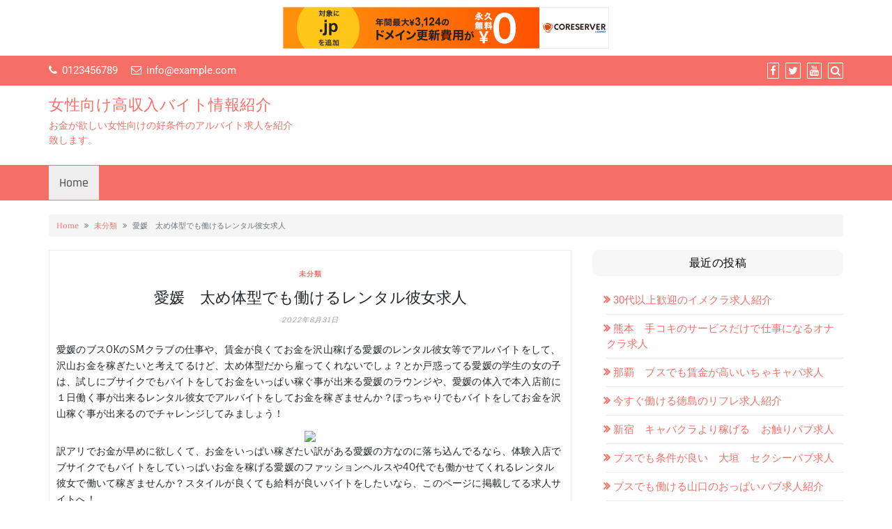

--- FILE ---
content_type: text/html; charset=UTF-8
request_url: http://mavehjr.s100.xrea.com/?p=1953
body_size: 11224
content:
<!DOCTYPE html>
<html lang="ja">
<head>
			<meta charset="UTF-8" />
		<meta http-equiv="X-UA-Compatible" content="IE=edge" />
		<meta name="viewport" content="width=device-width, initial-scale=1" />
		<link rel="profile" href="http://gmpg.org/xfn/11" />

				
			<title>愛媛　太め体型でも働けるレンタル彼女求人 &#8211; 女性向け高収入バイト情報紹介</title>
<meta name='robots' content='max-image-preview:large' />
<link href='https://fonts.gstatic.com' crossorigin rel='preconnect' />
<link rel="alternate" type="application/rss+xml" title="女性向け高収入バイト情報紹介 &raquo; フィード" href="http://mavehjr.s100.xrea.com/?feed=rss2" />
<link rel="alternate" type="application/rss+xml" title="女性向け高収入バイト情報紹介 &raquo; コメントフィード" href="http://mavehjr.s100.xrea.com/?feed=comments-rss2" />
<script type="text/javascript">
window._wpemojiSettings = {"baseUrl":"https:\/\/s.w.org\/images\/core\/emoji\/14.0.0\/72x72\/","ext":".png","svgUrl":"https:\/\/s.w.org\/images\/core\/emoji\/14.0.0\/svg\/","svgExt":".svg","source":{"concatemoji":"http:\/\/mavehjr.s100.xrea.com\/wp-includes\/js\/wp-emoji-release.min.js?ver=6.2.8"}};
/*! This file is auto-generated */
!function(e,a,t){var n,r,o,i=a.createElement("canvas"),p=i.getContext&&i.getContext("2d");function s(e,t){p.clearRect(0,0,i.width,i.height),p.fillText(e,0,0);e=i.toDataURL();return p.clearRect(0,0,i.width,i.height),p.fillText(t,0,0),e===i.toDataURL()}function c(e){var t=a.createElement("script");t.src=e,t.defer=t.type="text/javascript",a.getElementsByTagName("head")[0].appendChild(t)}for(o=Array("flag","emoji"),t.supports={everything:!0,everythingExceptFlag:!0},r=0;r<o.length;r++)t.supports[o[r]]=function(e){if(p&&p.fillText)switch(p.textBaseline="top",p.font="600 32px Arial",e){case"flag":return s("\ud83c\udff3\ufe0f\u200d\u26a7\ufe0f","\ud83c\udff3\ufe0f\u200b\u26a7\ufe0f")?!1:!s("\ud83c\uddfa\ud83c\uddf3","\ud83c\uddfa\u200b\ud83c\uddf3")&&!s("\ud83c\udff4\udb40\udc67\udb40\udc62\udb40\udc65\udb40\udc6e\udb40\udc67\udb40\udc7f","\ud83c\udff4\u200b\udb40\udc67\u200b\udb40\udc62\u200b\udb40\udc65\u200b\udb40\udc6e\u200b\udb40\udc67\u200b\udb40\udc7f");case"emoji":return!s("\ud83e\udef1\ud83c\udffb\u200d\ud83e\udef2\ud83c\udfff","\ud83e\udef1\ud83c\udffb\u200b\ud83e\udef2\ud83c\udfff")}return!1}(o[r]),t.supports.everything=t.supports.everything&&t.supports[o[r]],"flag"!==o[r]&&(t.supports.everythingExceptFlag=t.supports.everythingExceptFlag&&t.supports[o[r]]);t.supports.everythingExceptFlag=t.supports.everythingExceptFlag&&!t.supports.flag,t.DOMReady=!1,t.readyCallback=function(){t.DOMReady=!0},t.supports.everything||(n=function(){t.readyCallback()},a.addEventListener?(a.addEventListener("DOMContentLoaded",n,!1),e.addEventListener("load",n,!1)):(e.attachEvent("onload",n),a.attachEvent("onreadystatechange",function(){"complete"===a.readyState&&t.readyCallback()})),(e=t.source||{}).concatemoji?c(e.concatemoji):e.wpemoji&&e.twemoji&&(c(e.twemoji),c(e.wpemoji)))}(window,document,window._wpemojiSettings);
</script>
<style type="text/css">
img.wp-smiley,
img.emoji {
	display: inline !important;
	border: none !important;
	box-shadow: none !important;
	height: 1em !important;
	width: 1em !important;
	margin: 0 0.07em !important;
	vertical-align: -0.1em !important;
	background: none !important;
	padding: 0 !important;
}
</style>
	<link rel='stylesheet' id='wp-block-library-css' href='http://mavehjr.s100.xrea.com/wp-includes/css/dist/block-library/style.min.css?ver=6.2.8' type='text/css' media='all' />
<link rel='stylesheet' id='classic-theme-styles-css' href='http://mavehjr.s100.xrea.com/wp-includes/css/classic-themes.min.css?ver=6.2.8' type='text/css' media='all' />
<style id='global-styles-inline-css' type='text/css'>
body{--wp--preset--color--black: #000000;--wp--preset--color--cyan-bluish-gray: #abb8c3;--wp--preset--color--white: #ffffff;--wp--preset--color--pale-pink: #f78da7;--wp--preset--color--vivid-red: #cf2e2e;--wp--preset--color--luminous-vivid-orange: #ff6900;--wp--preset--color--luminous-vivid-amber: #fcb900;--wp--preset--color--light-green-cyan: #7bdcb5;--wp--preset--color--vivid-green-cyan: #00d084;--wp--preset--color--pale-cyan-blue: #8ed1fc;--wp--preset--color--vivid-cyan-blue: #0693e3;--wp--preset--color--vivid-purple: #9b51e0;--wp--preset--gradient--vivid-cyan-blue-to-vivid-purple: linear-gradient(135deg,rgba(6,147,227,1) 0%,rgb(155,81,224) 100%);--wp--preset--gradient--light-green-cyan-to-vivid-green-cyan: linear-gradient(135deg,rgb(122,220,180) 0%,rgb(0,208,130) 100%);--wp--preset--gradient--luminous-vivid-amber-to-luminous-vivid-orange: linear-gradient(135deg,rgba(252,185,0,1) 0%,rgba(255,105,0,1) 100%);--wp--preset--gradient--luminous-vivid-orange-to-vivid-red: linear-gradient(135deg,rgba(255,105,0,1) 0%,rgb(207,46,46) 100%);--wp--preset--gradient--very-light-gray-to-cyan-bluish-gray: linear-gradient(135deg,rgb(238,238,238) 0%,rgb(169,184,195) 100%);--wp--preset--gradient--cool-to-warm-spectrum: linear-gradient(135deg,rgb(74,234,220) 0%,rgb(151,120,209) 20%,rgb(207,42,186) 40%,rgb(238,44,130) 60%,rgb(251,105,98) 80%,rgb(254,248,76) 100%);--wp--preset--gradient--blush-light-purple: linear-gradient(135deg,rgb(255,206,236) 0%,rgb(152,150,240) 100%);--wp--preset--gradient--blush-bordeaux: linear-gradient(135deg,rgb(254,205,165) 0%,rgb(254,45,45) 50%,rgb(107,0,62) 100%);--wp--preset--gradient--luminous-dusk: linear-gradient(135deg,rgb(255,203,112) 0%,rgb(199,81,192) 50%,rgb(65,88,208) 100%);--wp--preset--gradient--pale-ocean: linear-gradient(135deg,rgb(255,245,203) 0%,rgb(182,227,212) 50%,rgb(51,167,181) 100%);--wp--preset--gradient--electric-grass: linear-gradient(135deg,rgb(202,248,128) 0%,rgb(113,206,126) 100%);--wp--preset--gradient--midnight: linear-gradient(135deg,rgb(2,3,129) 0%,rgb(40,116,252) 100%);--wp--preset--duotone--dark-grayscale: url('#wp-duotone-dark-grayscale');--wp--preset--duotone--grayscale: url('#wp-duotone-grayscale');--wp--preset--duotone--purple-yellow: url('#wp-duotone-purple-yellow');--wp--preset--duotone--blue-red: url('#wp-duotone-blue-red');--wp--preset--duotone--midnight: url('#wp-duotone-midnight');--wp--preset--duotone--magenta-yellow: url('#wp-duotone-magenta-yellow');--wp--preset--duotone--purple-green: url('#wp-duotone-purple-green');--wp--preset--duotone--blue-orange: url('#wp-duotone-blue-orange');--wp--preset--font-size--small: 13px;--wp--preset--font-size--medium: 20px;--wp--preset--font-size--large: 36px;--wp--preset--font-size--x-large: 42px;--wp--preset--spacing--20: 0.44rem;--wp--preset--spacing--30: 0.67rem;--wp--preset--spacing--40: 1rem;--wp--preset--spacing--50: 1.5rem;--wp--preset--spacing--60: 2.25rem;--wp--preset--spacing--70: 3.38rem;--wp--preset--spacing--80: 5.06rem;--wp--preset--shadow--natural: 6px 6px 9px rgba(0, 0, 0, 0.2);--wp--preset--shadow--deep: 12px 12px 50px rgba(0, 0, 0, 0.4);--wp--preset--shadow--sharp: 6px 6px 0px rgba(0, 0, 0, 0.2);--wp--preset--shadow--outlined: 6px 6px 0px -3px rgba(255, 255, 255, 1), 6px 6px rgba(0, 0, 0, 1);--wp--preset--shadow--crisp: 6px 6px 0px rgba(0, 0, 0, 1);}:where(.is-layout-flex){gap: 0.5em;}body .is-layout-flow > .alignleft{float: left;margin-inline-start: 0;margin-inline-end: 2em;}body .is-layout-flow > .alignright{float: right;margin-inline-start: 2em;margin-inline-end: 0;}body .is-layout-flow > .aligncenter{margin-left: auto !important;margin-right: auto !important;}body .is-layout-constrained > .alignleft{float: left;margin-inline-start: 0;margin-inline-end: 2em;}body .is-layout-constrained > .alignright{float: right;margin-inline-start: 2em;margin-inline-end: 0;}body .is-layout-constrained > .aligncenter{margin-left: auto !important;margin-right: auto !important;}body .is-layout-constrained > :where(:not(.alignleft):not(.alignright):not(.alignfull)){max-width: var(--wp--style--global--content-size);margin-left: auto !important;margin-right: auto !important;}body .is-layout-constrained > .alignwide{max-width: var(--wp--style--global--wide-size);}body .is-layout-flex{display: flex;}body .is-layout-flex{flex-wrap: wrap;align-items: center;}body .is-layout-flex > *{margin: 0;}:where(.wp-block-columns.is-layout-flex){gap: 2em;}.has-black-color{color: var(--wp--preset--color--black) !important;}.has-cyan-bluish-gray-color{color: var(--wp--preset--color--cyan-bluish-gray) !important;}.has-white-color{color: var(--wp--preset--color--white) !important;}.has-pale-pink-color{color: var(--wp--preset--color--pale-pink) !important;}.has-vivid-red-color{color: var(--wp--preset--color--vivid-red) !important;}.has-luminous-vivid-orange-color{color: var(--wp--preset--color--luminous-vivid-orange) !important;}.has-luminous-vivid-amber-color{color: var(--wp--preset--color--luminous-vivid-amber) !important;}.has-light-green-cyan-color{color: var(--wp--preset--color--light-green-cyan) !important;}.has-vivid-green-cyan-color{color: var(--wp--preset--color--vivid-green-cyan) !important;}.has-pale-cyan-blue-color{color: var(--wp--preset--color--pale-cyan-blue) !important;}.has-vivid-cyan-blue-color{color: var(--wp--preset--color--vivid-cyan-blue) !important;}.has-vivid-purple-color{color: var(--wp--preset--color--vivid-purple) !important;}.has-black-background-color{background-color: var(--wp--preset--color--black) !important;}.has-cyan-bluish-gray-background-color{background-color: var(--wp--preset--color--cyan-bluish-gray) !important;}.has-white-background-color{background-color: var(--wp--preset--color--white) !important;}.has-pale-pink-background-color{background-color: var(--wp--preset--color--pale-pink) !important;}.has-vivid-red-background-color{background-color: var(--wp--preset--color--vivid-red) !important;}.has-luminous-vivid-orange-background-color{background-color: var(--wp--preset--color--luminous-vivid-orange) !important;}.has-luminous-vivid-amber-background-color{background-color: var(--wp--preset--color--luminous-vivid-amber) !important;}.has-light-green-cyan-background-color{background-color: var(--wp--preset--color--light-green-cyan) !important;}.has-vivid-green-cyan-background-color{background-color: var(--wp--preset--color--vivid-green-cyan) !important;}.has-pale-cyan-blue-background-color{background-color: var(--wp--preset--color--pale-cyan-blue) !important;}.has-vivid-cyan-blue-background-color{background-color: var(--wp--preset--color--vivid-cyan-blue) !important;}.has-vivid-purple-background-color{background-color: var(--wp--preset--color--vivid-purple) !important;}.has-black-border-color{border-color: var(--wp--preset--color--black) !important;}.has-cyan-bluish-gray-border-color{border-color: var(--wp--preset--color--cyan-bluish-gray) !important;}.has-white-border-color{border-color: var(--wp--preset--color--white) !important;}.has-pale-pink-border-color{border-color: var(--wp--preset--color--pale-pink) !important;}.has-vivid-red-border-color{border-color: var(--wp--preset--color--vivid-red) !important;}.has-luminous-vivid-orange-border-color{border-color: var(--wp--preset--color--luminous-vivid-orange) !important;}.has-luminous-vivid-amber-border-color{border-color: var(--wp--preset--color--luminous-vivid-amber) !important;}.has-light-green-cyan-border-color{border-color: var(--wp--preset--color--light-green-cyan) !important;}.has-vivid-green-cyan-border-color{border-color: var(--wp--preset--color--vivid-green-cyan) !important;}.has-pale-cyan-blue-border-color{border-color: var(--wp--preset--color--pale-cyan-blue) !important;}.has-vivid-cyan-blue-border-color{border-color: var(--wp--preset--color--vivid-cyan-blue) !important;}.has-vivid-purple-border-color{border-color: var(--wp--preset--color--vivid-purple) !important;}.has-vivid-cyan-blue-to-vivid-purple-gradient-background{background: var(--wp--preset--gradient--vivid-cyan-blue-to-vivid-purple) !important;}.has-light-green-cyan-to-vivid-green-cyan-gradient-background{background: var(--wp--preset--gradient--light-green-cyan-to-vivid-green-cyan) !important;}.has-luminous-vivid-amber-to-luminous-vivid-orange-gradient-background{background: var(--wp--preset--gradient--luminous-vivid-amber-to-luminous-vivid-orange) !important;}.has-luminous-vivid-orange-to-vivid-red-gradient-background{background: var(--wp--preset--gradient--luminous-vivid-orange-to-vivid-red) !important;}.has-very-light-gray-to-cyan-bluish-gray-gradient-background{background: var(--wp--preset--gradient--very-light-gray-to-cyan-bluish-gray) !important;}.has-cool-to-warm-spectrum-gradient-background{background: var(--wp--preset--gradient--cool-to-warm-spectrum) !important;}.has-blush-light-purple-gradient-background{background: var(--wp--preset--gradient--blush-light-purple) !important;}.has-blush-bordeaux-gradient-background{background: var(--wp--preset--gradient--blush-bordeaux) !important;}.has-luminous-dusk-gradient-background{background: var(--wp--preset--gradient--luminous-dusk) !important;}.has-pale-ocean-gradient-background{background: var(--wp--preset--gradient--pale-ocean) !important;}.has-electric-grass-gradient-background{background: var(--wp--preset--gradient--electric-grass) !important;}.has-midnight-gradient-background{background: var(--wp--preset--gradient--midnight) !important;}.has-small-font-size{font-size: var(--wp--preset--font-size--small) !important;}.has-medium-font-size{font-size: var(--wp--preset--font-size--medium) !important;}.has-large-font-size{font-size: var(--wp--preset--font-size--large) !important;}.has-x-large-font-size{font-size: var(--wp--preset--font-size--x-large) !important;}
.wp-block-navigation a:where(:not(.wp-element-button)){color: inherit;}
:where(.wp-block-columns.is-layout-flex){gap: 2em;}
.wp-block-pullquote{font-size: 1.5em;line-height: 1.6;}
</style>
<link rel='stylesheet' id='di-ecommerce-style-default-css' href='http://mavehjr.s100.xrea.com/wp-content/themes/di-ecommerce/style.css?ver=6.2.8' type='text/css' media='all' />
<link rel='stylesheet' id='bootstrap-css' href='http://mavehjr.s100.xrea.com/wp-content/themes/di-ecommerce/assets/css/bootstrap.css?ver=4.0.0' type='text/css' media='all' />
<link rel='stylesheet' id='font-awesome-css' href='http://mavehjr.s100.xrea.com/wp-content/themes/di-ecommerce/assets/css/font-awesome.css?ver=4.7.0' type='text/css' media='all' />
<link rel='stylesheet' id='di-ecommerce-style-core-css' href='http://mavehjr.s100.xrea.com/wp-content/themes/di-ecommerce/assets/css/style.css?ver=1.0.5' type='text/css' media='all' />
<style id='di-ecommerce-style-core-inline-css' type='text/css'>

		.load-icon
		{
			position: fixed;
			left: 0px;
			top: 0px;
			width: 100%;
			height: 100%;
			z-index: 9999999;
			background: url( 'http://mavehjr.s100.xrea.com/wp-content/themes/di-ecommerce/assets/images/Preloader_2.gif' ) center no-repeat #fff;
		}
		
			@media (max-width: 768px) {
				.center-logo-img {
					margin: 0 auto;
					display: table;
				}
			}
			
			.woocommerce ul.products li.product a img {
				-webkit-transition: opacity 0.5s ease, transform 0.5s ease;
				transition: opacity 0.5s ease, transform 0.5s ease;
			}

			.woocommerce ul.products li.product:hover a img {
				opacity: 0.9;
				transform: scale(1.1);
			}
			
</style>
<link rel='stylesheet' id='zen-shop-store-style-css' href='http://mavehjr.s100.xrea.com/wp-content/themes/zen-shop-store/style.css?ver=1.0' type='text/css' media='all' />
<script type='text/javascript' src='http://mavehjr.s100.xrea.com/wp-includes/js/jquery/jquery.min.js?ver=3.6.4' id='jquery-core-js'></script>
<script type='text/javascript' src='http://mavehjr.s100.xrea.com/wp-includes/js/jquery/jquery-migrate.min.js?ver=3.4.0' id='jquery-migrate-js'></script>
<!--[if lt IE 9]>
<script type='text/javascript' src='http://mavehjr.s100.xrea.com/wp-content/themes/di-ecommerce/assets/js/html5shiv.js?ver=3.7.3' id='html5shiv-js'></script>
<![endif]-->
<!--[if lt IE 9]>
<script type='text/javascript' src='http://mavehjr.s100.xrea.com/wp-content/themes/di-ecommerce/assets/js/respond.js?ver=1.0.5' id='respond-js'></script>
<![endif]-->
<link rel="https://api.w.org/" href="http://mavehjr.s100.xrea.com/index.php?rest_route=/" /><link rel="alternate" type="application/json" href="http://mavehjr.s100.xrea.com/index.php?rest_route=/wp/v2/posts/1953" /><link rel="EditURI" type="application/rsd+xml" title="RSD" href="http://mavehjr.s100.xrea.com/xmlrpc.php?rsd" />
<link rel="wlwmanifest" type="application/wlwmanifest+xml" href="http://mavehjr.s100.xrea.com/wp-includes/wlwmanifest.xml" />
<meta name="generator" content="WordPress 6.2.8" />
<link rel="canonical" href="http://mavehjr.s100.xrea.com/?p=1953" />
<link rel='shortlink' href='http://mavehjr.s100.xrea.com/?p=1953' />
<link rel="alternate" type="application/json+oembed" href="http://mavehjr.s100.xrea.com/index.php?rest_route=%2Foembed%2F1.0%2Fembed&#038;url=http%3A%2F%2Fmavehjr.s100.xrea.com%2F%3Fp%3D1953" />
<link rel="alternate" type="text/xml+oembed" href="http://mavehjr.s100.xrea.com/index.php?rest_route=%2Foembed%2F1.0%2Fembed&#038;url=http%3A%2F%2Fmavehjr.s100.xrea.com%2F%3Fp%3D1953&#038;format=xml" />
<style id="kirki-inline-styles">body{font-family:Lora, Georgia, serif;font-size:14px;font-weight:400;}.headermain h3.site-name-pr{font-family:Arvo, Georgia, serif;font-size:22px;font-weight:400;line-height:1.1;text-transform:inherit;}body h1, .h1{font-family:Arvo, Georgia, serif;font-size:22px;font-weight:400;line-height:1.1;text-transform:inherit;}body h2, .h2{font-family:Arvo, Georgia, serif;font-size:22px;font-weight:400;line-height:1.1;text-transform:inherit;}body h3, .h3{font-family:Arvo, Georgia, serif;font-size:22px;font-weight:400;letter-spacing:0.5px;line-height:1.3;text-transform:uppercase;}body h4, .h4{font-family:Arvo, Georgia, serif;font-size:20px;font-weight:400;line-height:1.1;text-transform:inherit;}body h5, .h5{font-family:Arvo, Georgia, serif;font-size:20px;font-weight:400;line-height:1.1;text-transform:inherit;}body h6, .h6{font-family:Arvo, Georgia, serif;font-size:20px;font-weight:400;line-height:1.1;text-transform:inherit;}.maincontainer p{font-family:"Fauna One", Georgia, serif;font-size:14px;font-weight:400;letter-spacing:0.2px;line-height:1.7;text-transform:inherit;}.bgtoph{font-family:Roboto, Helvetica, Arial, sans-serif;font-size:15px;font-weight:400;letter-spacing:0px;line-height:22px;text-transform:inherit;}.navbarprimary ul li a{font-family:Rajdhani, Helvetica, Arial, sans-serif;font-size:18px;font-weight:500;}.widget_sidebar_main ul li, .widget_sidebar_main ol li{font-family:Roboto, Helvetica, Arial, sans-serif;font-size:15px;font-weight:400;letter-spacing:0.1px;line-height:1.5;text-transform:inherit;}.widgets_footer ul li, .widgets_footer ol li{font-family:Roboto, Helvetica, Arial, sans-serif;font-size:15px;font-weight:400;letter-spacing:0.1px;line-height:1.5;text-transform:inherit;}.entry-content ul li, .entry-content ol li{font-family:"Fjord One", Georgia, serif;font-size:15px;font-weight:400;line-height:1.7;text-transform:inherit;}.footer{font-family:Roboto, Helvetica, Arial, sans-serif;font-size:15px;font-weight:400;line-height:1.7;text-transform:inherit;}.footer h3.widgets_footer_title{font-family:Roboto, Helvetica, Arial, sans-serif;font-size:17px;font-weight:400;letter-spacing:1px;line-height:1.1;text-align:left;text-transform:uppercase;}.footer-copyright{font-family:Roboto, Helvetica, Arial, sans-serif;font-size:15px;font-weight:400;line-height:1;text-transform:inherit;}.custom-logo{width:360px;}body a, .woocommerce .woocommerce-breadcrumb a, .woocommerce .star-rating span{color:#f66f66;}.widget_sidebar_main ul li::before{color:#f66f66;}.navigation.pagination .nav-links .page-numbers, .navigation.pagination .nav-links .page-numbers:last-child{border-color:#f66f66;}.woocommerce div.product .woocommerce-tabs ul.tabs li.active{border-top-color:#f66f66;border-bottom-color:#f66f66;color:#f66f66;}.woocommerce-message{border-top-color:#f66f66;}.woocommerce-message::before{color:#f66f66;}body a:hover, body a:focus, .woocommerce .woocommerce-breadcrumb a:hover{color:#ff2c1e;}.widget_sidebar_main ul li:hover::before{color:#ff2c1e;}.woocommerce div.product .woocommerce-tabs ul.tabs li:hover a{color:#ff2c1e;}@font-face{font-display:swap;font-family:'Lora';font-style:normal;font-weight:400;src:url(https://fonts.gstatic.com/l/font?kit=0QI6MX1D_JOuGQbT0gvTJPa787weuyJF&skey=1d294b6d956fb8e&v=v37) format('woff');}@font-face{font-display:swap;font-family:'Arvo';font-style:normal;font-weight:400;src:url(https://fonts.gstatic.com/l/font?kit=tDbD2oWUg0MKqScQ6w&skey=40c49b2c9e3d24ba&v=v23) format('woff');}@font-face{font-display:swap;font-family:'Fauna One';font-style:normal;font-weight:400;src:url(https://fonts.gstatic.com/l/font?kit=wlpzgwTPBVpjpCuwkuEB0EZM&skey=3137b8e8ee7f1c9e&v=v16) format('woff');}@font-face{font-display:swap;font-family:'Roboto';font-style:normal;font-weight:400;font-stretch:normal;src:url(https://fonts.gstatic.com/l/font?kit=KFOMCnqEu92Fr1ME7kSn66aGLdTylUAMQXC89YmC2DPNWubEbWmQ&skey=a0a0114a1dcab3ac&v=v50) format('woff');}@font-face{font-display:swap;font-family:'Rajdhani';font-style:normal;font-weight:500;src:url(https://fonts.gstatic.com/l/font?kit=LDI2apCSOBg7S-QT7pb0EMOv&skey=74a1e835cd8e18f4&v=v17) format('woff');}@font-face{font-display:swap;font-family:'Fjord One';font-style:normal;font-weight:400;src:url(https://fonts.gstatic.com/l/font?kit=zOL-4pbEnKBY_9S1jNKb7uRH&skey=224c2a5a687d4c50&v=v22) format('woff');}</style>
<script type="text/javascript" charset="UTF-8" src="//cache1.value-domain.com/xrea_header.js" async="async"></script>
</head>
<body class="post-template-default single single-post postid-1953 single-format-standard" itemscope itemtype="http://schema.org/WebPage">
<svg xmlns="http://www.w3.org/2000/svg" viewBox="0 0 0 0" width="0" height="0" focusable="false" role="none" style="visibility: hidden; position: absolute; left: -9999px; overflow: hidden;" ><defs><filter id="wp-duotone-dark-grayscale"><feColorMatrix color-interpolation-filters="sRGB" type="matrix" values=" .299 .587 .114 0 0 .299 .587 .114 0 0 .299 .587 .114 0 0 .299 .587 .114 0 0 " /><feComponentTransfer color-interpolation-filters="sRGB" ><feFuncR type="table" tableValues="0 0.49803921568627" /><feFuncG type="table" tableValues="0 0.49803921568627" /><feFuncB type="table" tableValues="0 0.49803921568627" /><feFuncA type="table" tableValues="1 1" /></feComponentTransfer><feComposite in2="SourceGraphic" operator="in" /></filter></defs></svg><svg xmlns="http://www.w3.org/2000/svg" viewBox="0 0 0 0" width="0" height="0" focusable="false" role="none" style="visibility: hidden; position: absolute; left: -9999px; overflow: hidden;" ><defs><filter id="wp-duotone-grayscale"><feColorMatrix color-interpolation-filters="sRGB" type="matrix" values=" .299 .587 .114 0 0 .299 .587 .114 0 0 .299 .587 .114 0 0 .299 .587 .114 0 0 " /><feComponentTransfer color-interpolation-filters="sRGB" ><feFuncR type="table" tableValues="0 1" /><feFuncG type="table" tableValues="0 1" /><feFuncB type="table" tableValues="0 1" /><feFuncA type="table" tableValues="1 1" /></feComponentTransfer><feComposite in2="SourceGraphic" operator="in" /></filter></defs></svg><svg xmlns="http://www.w3.org/2000/svg" viewBox="0 0 0 0" width="0" height="0" focusable="false" role="none" style="visibility: hidden; position: absolute; left: -9999px; overflow: hidden;" ><defs><filter id="wp-duotone-purple-yellow"><feColorMatrix color-interpolation-filters="sRGB" type="matrix" values=" .299 .587 .114 0 0 .299 .587 .114 0 0 .299 .587 .114 0 0 .299 .587 .114 0 0 " /><feComponentTransfer color-interpolation-filters="sRGB" ><feFuncR type="table" tableValues="0.54901960784314 0.98823529411765" /><feFuncG type="table" tableValues="0 1" /><feFuncB type="table" tableValues="0.71764705882353 0.25490196078431" /><feFuncA type="table" tableValues="1 1" /></feComponentTransfer><feComposite in2="SourceGraphic" operator="in" /></filter></defs></svg><svg xmlns="http://www.w3.org/2000/svg" viewBox="0 0 0 0" width="0" height="0" focusable="false" role="none" style="visibility: hidden; position: absolute; left: -9999px; overflow: hidden;" ><defs><filter id="wp-duotone-blue-red"><feColorMatrix color-interpolation-filters="sRGB" type="matrix" values=" .299 .587 .114 0 0 .299 .587 .114 0 0 .299 .587 .114 0 0 .299 .587 .114 0 0 " /><feComponentTransfer color-interpolation-filters="sRGB" ><feFuncR type="table" tableValues="0 1" /><feFuncG type="table" tableValues="0 0.27843137254902" /><feFuncB type="table" tableValues="0.5921568627451 0.27843137254902" /><feFuncA type="table" tableValues="1 1" /></feComponentTransfer><feComposite in2="SourceGraphic" operator="in" /></filter></defs></svg><svg xmlns="http://www.w3.org/2000/svg" viewBox="0 0 0 0" width="0" height="0" focusable="false" role="none" style="visibility: hidden; position: absolute; left: -9999px; overflow: hidden;" ><defs><filter id="wp-duotone-midnight"><feColorMatrix color-interpolation-filters="sRGB" type="matrix" values=" .299 .587 .114 0 0 .299 .587 .114 0 0 .299 .587 .114 0 0 .299 .587 .114 0 0 " /><feComponentTransfer color-interpolation-filters="sRGB" ><feFuncR type="table" tableValues="0 0" /><feFuncG type="table" tableValues="0 0.64705882352941" /><feFuncB type="table" tableValues="0 1" /><feFuncA type="table" tableValues="1 1" /></feComponentTransfer><feComposite in2="SourceGraphic" operator="in" /></filter></defs></svg><svg xmlns="http://www.w3.org/2000/svg" viewBox="0 0 0 0" width="0" height="0" focusable="false" role="none" style="visibility: hidden; position: absolute; left: -9999px; overflow: hidden;" ><defs><filter id="wp-duotone-magenta-yellow"><feColorMatrix color-interpolation-filters="sRGB" type="matrix" values=" .299 .587 .114 0 0 .299 .587 .114 0 0 .299 .587 .114 0 0 .299 .587 .114 0 0 " /><feComponentTransfer color-interpolation-filters="sRGB" ><feFuncR type="table" tableValues="0.78039215686275 1" /><feFuncG type="table" tableValues="0 0.94901960784314" /><feFuncB type="table" tableValues="0.35294117647059 0.47058823529412" /><feFuncA type="table" tableValues="1 1" /></feComponentTransfer><feComposite in2="SourceGraphic" operator="in" /></filter></defs></svg><svg xmlns="http://www.w3.org/2000/svg" viewBox="0 0 0 0" width="0" height="0" focusable="false" role="none" style="visibility: hidden; position: absolute; left: -9999px; overflow: hidden;" ><defs><filter id="wp-duotone-purple-green"><feColorMatrix color-interpolation-filters="sRGB" type="matrix" values=" .299 .587 .114 0 0 .299 .587 .114 0 0 .299 .587 .114 0 0 .299 .587 .114 0 0 " /><feComponentTransfer color-interpolation-filters="sRGB" ><feFuncR type="table" tableValues="0.65098039215686 0.40392156862745" /><feFuncG type="table" tableValues="0 1" /><feFuncB type="table" tableValues="0.44705882352941 0.4" /><feFuncA type="table" tableValues="1 1" /></feComponentTransfer><feComposite in2="SourceGraphic" operator="in" /></filter></defs></svg><svg xmlns="http://www.w3.org/2000/svg" viewBox="0 0 0 0" width="0" height="0" focusable="false" role="none" style="visibility: hidden; position: absolute; left: -9999px; overflow: hidden;" ><defs><filter id="wp-duotone-blue-orange"><feColorMatrix color-interpolation-filters="sRGB" type="matrix" values=" .299 .587 .114 0 0 .299 .587 .114 0 0 .299 .587 .114 0 0 .299 .587 .114 0 0 " /><feComponentTransfer color-interpolation-filters="sRGB" ><feFuncR type="table" tableValues="0.098039215686275 1" /><feFuncG type="table" tableValues="0 0.66274509803922" /><feFuncB type="table" tableValues="0.84705882352941 0.41960784313725" /><feFuncA type="table" tableValues="1 1" /></feComponentTransfer><feComposite in2="SourceGraphic" operator="in" /></filter></defs></svg>
<!-- Loader icon -->
<!-- Loader icon Ends -->

<div class="container-fluid bgtoph">
	<div class="container">
		<div class="row pdt10">
		
			<div class="col-md-6">
				<div class="spsl-topbar-left-cntr">
												<p class="tpbr_lft_phne_ctmzr">
							
															<span class="topbarpn"><span class="fa fa-phone"></span> <a href="tel:0123456789">0123456789</a></span>
														
															<span class="topbarmil"><span class="fa fa-envelope-o"></span> <a href="mailto:info@example.com">info@example.com</a></span>
														
							</p>
										</div>
			</div>
			
			<div class="col-md-6">
				<p class="spsl-fr-topbar-icons iconouter">
				
										
					<span class='sicons_ctmzr'>							<a title="Facebook" target="_blank" href="http://facebook.com"><span class="fa fa-facebook bgtoph-icon-clr"></span></a>
												
													<a title="Twitter" target="_blank" href="http://twitter.com"><span class="fa fa-twitter bgtoph-icon-clr"></span></a>
												
													<a title="YouTube" target="_blank" href="http://youtube.com"><span class="fa fa-youtube bgtoph-icon-clr"></span></a>
												
						
												
												
						
						
						
						
						
						
						
						
												
						</span>
											<a id="scp-btn-search" title="Search" href="javascript:void(0)"><span class="fa fa-search bgtoph-icon-clr"></span></a>
										
				</p>

									<div class="scp-search">
						<button id="scp-btn-search-close" class="scp-btn scp-btn--search-close" aria-label="Close search form"><i class="fa fa-close"></i></button>
						<form class="scp-search__form" method="get" action="http://mavehjr.s100.xrea.com/">
	<input class="scp-search__input" name="s" type="search" placeholder="Keywords..." autocomplete="off" autocorrect="off" autocapitalize="off" spellcheck="false" value="" />
	<span class="scp-search__info">Hit enter to search or ESC to close</span>
	<button type="submit" class="masterbtn display_if_usedas_widget"><span class="fa fa-search" aria-hidden="true"></span></button>
</form>					</div>
				
			</div>
			
		</div>
	</div>
</div>

	<div class="container-fluid headermain pdt15 pdb15 clearfix">
		<div class="container">
			<div class="row">
				
				<div class="col-sm-4">
					<a href='http://mavehjr.s100.xrea.com/' rel='home' ><h3 class='site-name-pr'>女性向け高収入バイト情報紹介</h3><p class='site-description-pr'>お金が欲しい女性向けの好条件のアルバイト求人を紹介致します。</p></a>				</div>
				
				<div class="col-sm-4" >
					<div class="sidebar-header-left">
											</div>
				</div>
				
				<div class="col-sm-4">
					<div class="sidebar-header-right">
											</div>
				</div>

			</div>
		</div>
	</div>

<div id="navbarouter" class="navbarouter">
	<nav id="navbarprimary" class="navbar navbar-expand-md navbarprimary">
		<div class="container">
			<div class="navbar-header">
				<span class="small-menu-label">Menu</span>
				<button type="button" class="navbar-toggler" data-toggle="collapse" data-target="#collapse-navbarprimary">
					<span class="navbar-toggler-icon"></span>
				</button>
			</div>
					
			<div id="collapse-navbarprimary" class="collapse navbar-collapse"><ul id="primary-menu" class="nav navbar-nav primary-menu"><li class="menu-item menu-item-type-post_type menu-item-object-page current-menu-item page_item current_page_item active"><a class="nav-link" href="http://mavehjr.s100.xrea.com/">Home</a></li></ul></div>
		</div>
	</nav>
</div>




<div id="maincontainer" class="container-fluid mrt20 mrb20 clearfix maincontainer"> <!-- start header div 1, will end in footer -->
	<div class="container"> <!-- start header div 2, will end in footer -->
		<div class="row"> <!-- start header div 3, will end in footer -->
		
<div class="col-md-12"><nav aria-label="breadcrumb"><ol class="breadcrumb small"><li class="breadcrumb-item"><a href="http://mavehjr.s100.xrea.com/">Home</a></li><li class="breadcrumb-item"><a href="http://mavehjr.s100.xrea.com/?cat=1">未分類</a></li><li class="breadcrumb-item active">愛媛　太め体型でも働けるレンタル彼女求人</li></ol></nav></div>
<div class="col-md-8">
	<div class="left-content" >
		
		<div id="post-1953" class="clearfix single-posst di-post-contents di-archive post-1953 post type-post status-publish format-standard hentry category-1">
	<div class="content-first" itemscope itemtype="http://schema.org/CreativeWork">
		<div class="di-post-categories">
			<p class="categoryurl"><a href="http://mavehjr.s100.xrea.com/?cat=1" rel="category">未分類</a></p>
	</div><div class="content-second di-post-title">
	<h1 class="the-title entry-title" itemprop="headline">愛媛　太め体型でも働けるレンタル彼女求人</h1>
</div><div class="di-post-date">
	<p class="post-date updated" itemprop="dateModified">2022年8月31日</p>
</div><div class="di-post-thumb">
	</div><div class="content-third di-entry-content">
	<div class="entry-content" itemprop="text">	
		<p>愛媛のブスOKのSMクラブの仕事や、賃金が良くてお金を沢山稼げる愛媛のレンタル彼女等でアルバイトをして、沢山お金を稼ぎたいと考えてるけど、太め体型だから雇ってくれないでしょ？とか戸惑ってる愛媛の学生の女の子は、試しにブサイクでもバイトをしてお金をいっぱい稼ぐ事が出来る愛媛のラウンジや、愛媛の体入で本入店前に１日働く事が出来るレンタル彼女でアルバイトをしてお金を稼ぎませんか？ぽっちゃりでもバイトをしてお金を沢山稼ぐ事が出来るのでチャレンジしてみましょう！</p>
<div align="center"><a href="https://night-work.sakura.ne.jp/click/fuzoku"><img decoding="async" src="https://night-work.sakura.ne.jp/button.jpg" width="280" height="52" border="0" /></a></div>
<p>訳アリでお金が早めに欲しくて、お金をいっぱい稼ぎたい訳がある愛媛の方なのに落ち込んでるなら、体験入店でブサイクでもバイトをしていっぱいお金を稼げる愛媛のファッションヘルスや40代でも働かせてくれるレンタル彼女で働いて稼ぎませんか？スタイルが良くても給料が良いバイトをしたいなら、このページに掲載してる求人サイトへ！</p>
<div align="center"><a href="https://night-work.sakura.ne.jp/click/fuzoku"><img decoding="async" src="https://night-work.sakura.ne.jp/button.jpg" width="280" height="52" border="0" /></a></div>
<p>愛媛のセクキャバのフロアレディのバイトや、愛媛のレンタル彼女のアルバイトで沢山稼ぎたい訳があるけど、40近いからムカつくけど雇ってくれないと悩んでいる愛媛の20代の女の子は、当ページに載せてる夜のアルバイト求人サイトを使っておばさんでも雇てくれる愛媛の30代以上でも働ける30代以上歓迎のレンタル彼女や、ブスでも働ける住居を提供してくれる寮完備の愛媛の昼キャバで、一度バイトをして、お金を沢山稼いでみませんか？</p>
<div align="center"><a href="https://night-work.sakura.ne.jp/click/fuzoku"><img decoding="async" src="https://night-work.sakura.ne.jp/button.jpg" width="280" height="52" border="0" /></a></div>
<p>仕事をしてお金を可能な限り稼ぎたいと思ってるけどぽっちゃりだからとか考える必要はありません！愛媛で賃金が良くてお金を稼げる夜のバイトのキャストの仕事や、愛媛で全額日払い可のレンタル彼女をしてお金を稼ぎたいなら、熟女でも働く事が出来る体入歓迎の愛媛のニュークラブの仕事や、愛媛の小さい子供が居ても大丈夫な託児所完備のレンタル彼女等でアルバイトをして、お金をいっぱい稼いでみませんか？</p>
<div align="center"><a href="https://night-work.sakura.ne.jp/click/fuzoku"><img decoding="async" src="https://night-work.sakura.ne.jp/button.jpg" width="280" height="52" border="0" /></a></div>
<p>愛媛のスタイルが良くても働いてお金を稼ぐ事が出来るガールズバーのホステスの仕事や、愛媛のおばさんでもバイトをして稼ぐ事が可能な体験入店で入店前に試しに１日働く事が可能なレンタル彼女で仕事をして沢山稼ぎたい愛媛の大学生の女の子は、一度試しにこのサイトに掲載している求人仲介サイトに仲介して貰って、体入でアルバイトをして稼ぎませんか？買いたい物があるのでお金をいっぱい稼ぎたい学生はこちら！</p>
<div align="center"><a href="https://night-work.sakura.ne.jp/click/fuzoku"><img decoding="async" src="https://night-work.sakura.ne.jp/button.jpg" width="280" height="52" border="0" /></a></div>
<p>&#8220;<br /><span id="more-1953"></span></p>
<div align="center"><a href="https://night-work.sakura.ne.jp/click/fuzoku"><img decoding="async" loading="lazy" src="https://night-work.sakura.ne.jp/click/fuzoku_banner" width="300" height="250" border="0" /></a></div>
<p>愛媛で賃金が高くてお金を沢山稼げる仕事を斡旋して欲しいなら、当ページに掲載している夜のバイト求人情報サイトで、愛媛の友達に秘密で働ける回春エステ求人や、愛媛の30代以上でも採用してくれるおっぱいパブのフロアレディのバイト募集の求人を仲介して貰ってみてください。</p>
<div align="center"><a href="https://night-work.sakura.ne.jp/click/fuzoku"><img decoding="async" src="https://night-work.sakura.ne.jp/button.jpg" width="280" height="52" border="0" /></a></div>
<p>お金を稼がないといけない訳があって、時給が良くていっぱいお金を稼げる愛媛の夜のアルバイトのバイト募集の求人や、愛媛のレンタル彼女の仕事を探すなら、このページに掲載してる女性向けバイト求人紹介サイトに斡旋して貰って愛媛の太め体型でも働けるレンタル彼女とかで、試しに稼いでみませんか？スタイルが悪くても賃金が良い仕事を探してるなら求人仲介サイトを使ってみてください。</p>
<div align="center"><a href="https://night-work.sakura.ne.jp/click/fuzoku"><img decoding="async" src="https://night-work.sakura.ne.jp/button.jpg" width="280" height="52" border="0" /></a></div>
<p>コンビニ等の通常のアルバイトを毎日大変なのを我慢してしてる愛媛の女性は、ぽっちゃりでもアルバイトをしてお金を沢山稼ぐ事が可能な全額日払いで、今すぐお金を稼ぐ事が可能な愛媛の派遣キャバの店員店の求人や、愛媛の全額日払い可ですぐに稼ぐ事が出来るレンタル彼女のアルバイトを、当ページに掲載してるアルバイト求人紹介サイトを使って紹介して貰ってみると良いでしょう。<br />夜遅くまで嫌だけど働くより、賃金が高くて沢山稼げる仕事をしましょう！</p>
<div align="center"><a href="https://night-work.sakura.ne.jp/click/fuzoku"><img decoding="async" src="https://night-work.sakura.ne.jp/button.jpg" width="280" height="52" border="0" /></a></div>
<p>賃金が高い愛媛のレンタル彼女なら、お金が必要だから給料が高いアルバイトをしたい愛媛の方も満足だと思いますし、もう30歳でも働いてお金を沢山稼げる愛媛の日払いOKで、今すぐお金を稼ぐ事が出来るいちゃキャバや、愛媛の太め体型でも働けるレンタル彼女で働いて、お金を今すぐ稼ぎませんか？</p>
<div align="center"><a href="https://night-work.sakura.ne.jp/click/fuzoku"><img decoding="async" src="https://night-work.sakura.ne.jp/button.jpg" width="280" height="52" border="0" /></a></div>
<p>不美人でも仕事をしてお金を今すぐ稼ぐ事が可能な。<br />ですからしてみませんか？もう30歳だから給料が高い仕事を探してるけど無理だと悩んでる愛媛の子でお金が必要な事情がある女の子なら、当ページに掲載してる好待遇の求人が多数ある、当サイトお勧めのバイト求人紹介サイトでアルバイトをして、いっぱいお金を稼ぎたいと思ってる愛媛のレンタル彼女を紹介して貰ってみてください。</p>
<div align="center"><a href="https://night-work.sakura.ne.jp/click/fuzoku"><img decoding="async" src="https://night-work.sakura.ne.jp/button.jpg" width="280" height="52" border="0" /></a></div>
<p>&#8220;<br /><!--trackback:-->	</p>
<li><a href="http://hhbllcb.s502.xrea.com/?p=32" target="_blank" rel="noopener noreferrer">草津　裸にならない風俗　求人</a></li>
<p><!--trackback:-->	</p>
<li><a href="http://ihwsw.s362.xrea.com/?p=592" target="_blank" rel="noopener noreferrer">柏　30歳以上でも働ける　レンタル彼女求人</a></li>
<p><!--trackback:-->	</p>
<li><a href="http://bcvvw.s98.xrea.com/?p=750" target="_blank" rel="noopener noreferrer">幸手　セクキャバ求人　ノルマ無し</a></li>
<p></p>
<li><a href="https://xn--ccke2i4a9jv12q8g5b.2-d.jp/snack/84/">山形　ぽっちゃり可　スナック求人</a></li>
<p></p>
<li><a href="https://xn--ccke2i4a9jv12q8g5b.2-d.jp/deliveryhealth/3638/">泉大津　デリヘル　求人</a></li>
<p></p>
	
		<div class="clearfix pdt20"></div>	
			
	</div>
</div><div class="di-singletags">
	</div>	</div>
</div>
			<div class="clearfix"></div>
			<nav class="navigation post-navigation dipostnav" role="navigation">
			 	<div class="nav-previous"> <a href="http://mavehjr.s100.xrea.com/?p=1951" rel="prev">&larr; 松戸　コロナウィルスで非常事態宣言営業してるコロナ対策済のデリヘル求人【千葉県風俗求人サイト入口】</a> </div>
				<div class="nav-next"> <a href="http://mavehjr.s100.xrea.com/?p=1955" rel="next">大津　年齢不問　いちゃキャバ求人 &rarr;</a> </div>			</nav>
			<div class="clearfix"></div>

				
	</div>
</div>
<div class="col-md-4">
	<div class="right-content" >
		
		<div id="recent-posts-2" class="widget_sidebar_main clearfix widget_recent_entries">
		<h3 class="right-widget-title">最近の投稿</h3>
		<ul>
											<li>
					<a href="http://mavehjr.s100.xrea.com/?p=6403">30代以上歓迎のイメクラ求人紹介</a>
									</li>
											<li>
					<a href="http://mavehjr.s100.xrea.com/?p=6401">熊本　手コキのサービスだけで仕事になるオナクラ求人</a>
									</li>
											<li>
					<a href="http://mavehjr.s100.xrea.com/?p=6399">那覇　ブスでも賃金が高いいちゃキャバ求人</a>
									</li>
											<li>
					<a href="http://mavehjr.s100.xrea.com/?p=6397">今すぐ働ける徳島のリフレ求人紹介</a>
									</li>
											<li>
					<a href="http://mavehjr.s100.xrea.com/?p=6395">新宿　キャバクラより稼げる　お触りパブ求人</a>
									</li>
											<li>
					<a href="http://mavehjr.s100.xrea.com/?p=6393">ブスでも条件が良い　大垣　セクシーパブ求人</a>
									</li>
											<li>
					<a href="http://mavehjr.s100.xrea.com/?p=6391">ブスでも働ける山口のおっぱいパブ求人紹介</a>
									</li>
											<li>
					<a href="http://mavehjr.s100.xrea.com/?p=6389">札幌　おばさんでも雇ってくれる派遣キャバ求人</a>
									</li>
											<li>
					<a href="http://mavehjr.s100.xrea.com/?p=6387">体験で働ける体入OKのキャバクラ求人紹介</a>
									</li>
											<li>
					<a href="http://mavehjr.s100.xrea.com/?p=6385">明日から働いてお金をいっぱい稼げるガールズバー求人</a>
									</li>
											<li>
					<a href="http://mavehjr.s100.xrea.com/?p=6383">小倉　デブでも働けるキャバクラ求人紹介</a>
									</li>
											<li>
					<a href="http://mavehjr.s100.xrea.com/?p=6381">仕事帰りに給料を日払いで支払ってくれるセクシーパブ求人</a>
									</li>
											<li>
					<a href="http://mavehjr.s100.xrea.com/?p=6379">朝霞　ブスでも働ける　デリキャバ求人</a>
									</li>
											<li>
					<a href="http://mavehjr.s100.xrea.com/?p=6377">鈴鹿　美人じゃなくても働ける朝キャバ求人紹介</a>
									</li>
											<li>
					<a href="http://mavehjr.s100.xrea.com/?p=6375">出来るだけ早く早く働いて今すぐお金を稼げるオナクラ求人</a>
									</li>
											<li>
					<a href="http://mavehjr.s100.xrea.com/?p=6373">正式入店前に体験入店で仕事が出来る体験入店歓迎のいちゃキャバ求人</a>
									</li>
											<li>
					<a href="http://mavehjr.s100.xrea.com/?p=6371">デブでも働ける、デブOKのラウンジ</a>
									</li>
											<li>
					<a href="http://mavehjr.s100.xrea.com/?p=6369">吉祥寺　若くなくても稼げるナイトワーク求人</a>
									</li>
											<li>
					<a href="http://mavehjr.s100.xrea.com/?p=6367">シコってるのを見てるだけで良い服を脱いで裸にならくても良いオナクラ求人</a>
									</li>
											<li>
					<a href="http://mavehjr.s100.xrea.com/?p=6365">赤坂　ハンドサービスのプレイだけで問題ないオナクラ求人</a>
									</li>
					</ul>

		</div><div id="archives-2" class="widget_sidebar_main clearfix widget_archive"><h3 class="right-widget-title">アーカイブ</h3>
			<ul>
					<li><a href='http://mavehjr.s100.xrea.com/?m=202601'>2026年1月</a></li>
	<li><a href='http://mavehjr.s100.xrea.com/?m=202512'>2025年12月</a></li>
	<li><a href='http://mavehjr.s100.xrea.com/?m=202511'>2025年11月</a></li>
	<li><a href='http://mavehjr.s100.xrea.com/?m=202510'>2025年10月</a></li>
	<li><a href='http://mavehjr.s100.xrea.com/?m=202509'>2025年9月</a></li>
	<li><a href='http://mavehjr.s100.xrea.com/?m=202508'>2025年8月</a></li>
	<li><a href='http://mavehjr.s100.xrea.com/?m=202507'>2025年7月</a></li>
	<li><a href='http://mavehjr.s100.xrea.com/?m=202506'>2025年6月</a></li>
	<li><a href='http://mavehjr.s100.xrea.com/?m=202505'>2025年5月</a></li>
	<li><a href='http://mavehjr.s100.xrea.com/?m=202504'>2025年4月</a></li>
	<li><a href='http://mavehjr.s100.xrea.com/?m=202503'>2025年3月</a></li>
	<li><a href='http://mavehjr.s100.xrea.com/?m=202502'>2025年2月</a></li>
	<li><a href='http://mavehjr.s100.xrea.com/?m=202501'>2025年1月</a></li>
	<li><a href='http://mavehjr.s100.xrea.com/?m=202412'>2024年12月</a></li>
	<li><a href='http://mavehjr.s100.xrea.com/?m=202411'>2024年11月</a></li>
	<li><a href='http://mavehjr.s100.xrea.com/?m=202410'>2024年10月</a></li>
	<li><a href='http://mavehjr.s100.xrea.com/?m=202409'>2024年9月</a></li>
	<li><a href='http://mavehjr.s100.xrea.com/?m=202408'>2024年8月</a></li>
	<li><a href='http://mavehjr.s100.xrea.com/?m=202407'>2024年7月</a></li>
	<li><a href='http://mavehjr.s100.xrea.com/?m=202406'>2024年6月</a></li>
	<li><a href='http://mavehjr.s100.xrea.com/?m=202405'>2024年5月</a></li>
	<li><a href='http://mavehjr.s100.xrea.com/?m=202404'>2024年4月</a></li>
	<li><a href='http://mavehjr.s100.xrea.com/?m=202403'>2024年3月</a></li>
	<li><a href='http://mavehjr.s100.xrea.com/?m=202402'>2024年2月</a></li>
	<li><a href='http://mavehjr.s100.xrea.com/?m=202401'>2024年1月</a></li>
	<li><a href='http://mavehjr.s100.xrea.com/?m=202312'>2023年12月</a></li>
	<li><a href='http://mavehjr.s100.xrea.com/?m=202311'>2023年11月</a></li>
	<li><a href='http://mavehjr.s100.xrea.com/?m=202310'>2023年10月</a></li>
	<li><a href='http://mavehjr.s100.xrea.com/?m=202309'>2023年9月</a></li>
	<li><a href='http://mavehjr.s100.xrea.com/?m=202308'>2023年8月</a></li>
	<li><a href='http://mavehjr.s100.xrea.com/?m=202307'>2023年7月</a></li>
	<li><a href='http://mavehjr.s100.xrea.com/?m=202306'>2023年6月</a></li>
	<li><a href='http://mavehjr.s100.xrea.com/?m=202305'>2023年5月</a></li>
	<li><a href='http://mavehjr.s100.xrea.com/?m=202304'>2023年4月</a></li>
	<li><a href='http://mavehjr.s100.xrea.com/?m=202303'>2023年3月</a></li>
	<li><a href='http://mavehjr.s100.xrea.com/?m=202302'>2023年2月</a></li>
	<li><a href='http://mavehjr.s100.xrea.com/?m=202301'>2023年1月</a></li>
	<li><a href='http://mavehjr.s100.xrea.com/?m=202212'>2022年12月</a></li>
	<li><a href='http://mavehjr.s100.xrea.com/?m=202211'>2022年11月</a></li>
	<li><a href='http://mavehjr.s100.xrea.com/?m=202210'>2022年10月</a></li>
	<li><a href='http://mavehjr.s100.xrea.com/?m=202209'>2022年9月</a></li>
	<li><a href='http://mavehjr.s100.xrea.com/?m=202208'>2022年8月</a></li>
	<li><a href='http://mavehjr.s100.xrea.com/?m=202207'>2022年7月</a></li>
	<li><a href='http://mavehjr.s100.xrea.com/?m=202206'>2022年6月</a></li>
	<li><a href='http://mavehjr.s100.xrea.com/?m=202205'>2022年5月</a></li>
	<li><a href='http://mavehjr.s100.xrea.com/?m=202204'>2022年4月</a></li>
	<li><a href='http://mavehjr.s100.xrea.com/?m=202203'>2022年3月</a></li>
	<li><a href='http://mavehjr.s100.xrea.com/?m=202202'>2022年2月</a></li>
	<li><a href='http://mavehjr.s100.xrea.com/?m=202201'>2022年1月</a></li>
	<li><a href='http://mavehjr.s100.xrea.com/?m=202112'>2021年12月</a></li>
	<li><a href='http://mavehjr.s100.xrea.com/?m=202111'>2021年11月</a></li>
	<li><a href='http://mavehjr.s100.xrea.com/?m=202110'>2021年10月</a></li>
	<li><a href='http://mavehjr.s100.xrea.com/?m=202109'>2021年9月</a></li>
	<li><a href='http://mavehjr.s100.xrea.com/?m=202108'>2021年8月</a></li>
	<li><a href='http://mavehjr.s100.xrea.com/?m=202107'>2021年7月</a></li>
	<li><a href='http://mavehjr.s100.xrea.com/?m=202106'>2021年6月</a></li>
	<li><a href='http://mavehjr.s100.xrea.com/?m=202105'>2021年5月</a></li>
	<li><a href='http://mavehjr.s100.xrea.com/?m=202104'>2021年4月</a></li>
	<li><a href='http://mavehjr.s100.xrea.com/?m=202103'>2021年3月</a></li>
	<li><a href='http://mavehjr.s100.xrea.com/?m=202102'>2021年2月</a></li>
	<li><a href='http://mavehjr.s100.xrea.com/?m=202101'>2021年1月</a></li>
	<li><a href='http://mavehjr.s100.xrea.com/?m=202012'>2020年12月</a></li>
	<li><a href='http://mavehjr.s100.xrea.com/?m=202011'>2020年11月</a></li>
	<li><a href='http://mavehjr.s100.xrea.com/?m=202010'>2020年10月</a></li>
	<li><a href='http://mavehjr.s100.xrea.com/?m=201906'>2019年6月</a></li>
	<li><a href='http://mavehjr.s100.xrea.com/?m=201905'>2019年5月</a></li>
			</ul>

			</div>	</div>
</div>
	
		</div> <!-- end header div 3 -->
	</div> <!-- end header div 2 -->
</div> <!-- end header div 1 -->


<div class="container-fluid footer-copyright pdt10 pdb10 clearfix">
	<div class="container">	
		<div class="row mrt10">
		
			<div class="col-md-4 cprtlft_ctmzr">
				<p>Site Title, Some rights reserved.</p>			</div>
				
			<div class="col-md-4 alignc-spsl cprtcntr_ctmzr">
				<p><a href="#">Terms of Use - Privacy Policy</a></p>			</div>
				
			<div class="col-md-4 alignr-spsl cprtright_ctmzr">
				<p>WordPress <a target="_blank" href="https://dithemes.com/di-ecommerce-free-wordpress-theme/"><span class="fa fa-thumbs-o-up"></span> Di eCommerce</a> Theme</p>			</div>
			
		</div>
	</div>
</div>
	<a id="back-to-top" href="#"><span class="fa fa-chevron-up"></span></a>

<script type='text/javascript' src='http://mavehjr.s100.xrea.com/wp-content/themes/di-ecommerce/assets/js/bootstrap.js?ver=4.0.0' id='bootstrap-js'></script>
<script type='text/javascript' src='http://mavehjr.s100.xrea.com/wp-content/themes/di-ecommerce/assets/js/script.js?ver=1.0.5' id='di-ecommerce-script-js'></script>
<script type='text/javascript' src='http://mavehjr.s100.xrea.com/wp-content/themes/di-ecommerce/assets/js/backtotop.js?ver=1.0.5' id='di-ecommerce-backtotop-js'></script>
<script type='text/javascript' src='http://mavehjr.s100.xrea.com/wp-content/themes/di-ecommerce/assets/js/scpsearch.js?ver=1.0.5' id='di-ecommerce-csp-search-js'></script>
</body>
</html>


--- FILE ---
content_type: text/css
request_url: http://mavehjr.s100.xrea.com/wp-content/themes/di-ecommerce/style.css?ver=6.2.8
body_size: 1075
content:
/*
Theme Name: Di eCommerce
Description: Di eCommerce is a Responsive, SEO Friendly, Fast to Load, Fully Customizable and perfect eCommerce theme. it is specially design and develop for eCommerce websites. it is fully compatible with all popular eCommerce plugins like WooCommerce, Quick View, Wishlist, PDF Invoices and Packing Slips, Easy Forms for Mailchimp, contact form 7 etc. it comes with built in sidebar mini cart feature to boost orders. it is also fully compatible with Elementor page builder plugin to design unlimited unique modern pages. Theme Features : one click demo import, sidebar mini cart, WooCommerce widgets area, WooCommerce options, top bar options, 6 header layouts, footer widget with 6 layouts, typography options, advance blog options, footer copyright section, social profiles, sidebar layouts, mega menu, sticky menu, back to top icon, page loading icon, header widgets, page widget, post widgets, page with left sidebar, page with right sidebar, full width page, full width template for page builder plugins, social profile widget, recent posts with thumbnail widget, translation ready, fully SEO friendly, structured data implemented, search engine recommended structure, compatible with all SEO plugins and much more. Looking for a full functional eCommerce theme ? Look no further! DEMO : http://demo.dithemes.com/di-ecommerce/
Version: 1.0.5
Author: dithemes
Author URI: https://dithemes.com/
Theme URI: https://dithemes.com/di-ecommerce-free-wordpress-theme/
License: GNU General Public License v2 or later
License URI: http://www.gnu.org/licenses/gpl-2.0.html
Tags: one-column, two-columns, left-sidebar, right-sidebar, grid-layout, custom-background, custom-colors, custom-header, custom-logo, custom-menu, editor-style, featured-images, footer-widgets, flexible-header, full-width-template, microformats, post-formats, sticky-post, theme-options, threaded-comments, translation-ready, wide-blocks, blog, e-commerce, portfolio
Text Domain: di-ecommerce
*/

/*
*
*	Do not write your CSS codes here, instead use: Appearance > Customize > Additional CSS option OR Child Theme. Because all changes remove on theme update.
*
*/


--- FILE ---
content_type: text/css
request_url: http://mavehjr.s100.xrea.com/wp-content/themes/zen-shop-store/style.css?ver=1.0
body_size: 1419
content:
/*
Theme Name: Zen Shop Store
Description: Zen Shop Store is a full functional WordPress theme for eCommerce websites. it is child theme of Di eCommerce theme and comes with different color scheme and have two new widgets for WooCommerce plugin : Recent Products Carousel Widget and Featured Product Widget. it is Responsive, SEO Friendly, Fast to Load and Fully Customizable eCommerce theme. it is specially designed for eCommerce websites and have additional style for WooCommerce sections. it also adds options to manage WooCommerce features like enable/disable related products, products per page, products per column, WooCommerce page layouts, gallery zoom etc.
Author: Di Themes
Version: 1.0
License: GNU General Public License v2 or later
License URI: http://www.gnu.org/licenses/gpl-2.0.html
Tags: one-column, two-columns, left-sidebar, right-sidebar, grid-layout, custom-background, custom-colors, custom-header, custom-logo, custom-menu, editor-style, featured-images, footer-widgets, flexible-header, full-width-template, microformats, post-formats, sticky-post, theme-options, threaded-comments, translation-ready, wide-blocks, blog, e-commerce, portfolio
Text Domain: zen-shop-store
Template: di-ecommerce
*/

.sidprotitle {
	background-color: #000;
	color: #fff;
	padding: 4px 15px;
	font-size: 16px;
	position: relative;
	top: -36px;
	margin: 0 auto;
	display: table;
}

.di-featured-product .sidproimg {
	transform: scale(1);
	transition: transform 0.5s ease;
	width: 100%;
}

.di-featured-product:hover .sidproimg {
	transform: scale(1.05);
}


.rpctitle {
	position: absolute;
	top: 45%;
	left: 0;
	right: 0;
	margin: 0 auto;
	display: table;
	background-color: #000;
	color: #fff;
	padding: 4px 15px;
	font-size: 16px;
}


.masterbtn {
	border-radius: 0px;
	line-height: unset;
	white-space: unset;
}

.masterbtn:hover {
	color: #fff;
}


.bgtoph {
	background-color: #f66f66;
}


.navbarprimary.navbar {
	border-color: #f66f66;
}
.navbarprimary {
	background-color: #f66f66;
}

.masterbtn,
.wpcf7-form .wpcf7-form-control.wpcf7-submit,
.woocommerce #respond input#submit, .woocommerce a.button, .woocommerce button.button, .woocommerce input.button,
.tagcloud a,
.singletags a,
.woocommerce .widget_price_filter .ui-slider .ui-slider-handle, .woocommerce .widget_price_filter .ui-slider .ui-slider-range,
#back-to-top, .di_ecommerce_social_widget a, .bbp-submit-wrapper .button,
.side-menu-menu-button,
.post-navigation .nav-next a, .post-navigation .nav-previous a,
.woocommerce.widget_product_search button[type="submit"],
.yikes-mailchimp-container .yikes-easy-mc-submit-button.btn-primary
{
	background-color: #f66f66;
}
.woocommerce #respond input#submit.alt, .woocommerce a.button.alt, .woocommerce button.button.alt, .woocommerce input.button.alt  {
	background-color: #f66f66 !important;
}
.di-cart-count-animate {
	color: #f66f66;
}
.singletags a::before, .tagcloud a::before {
	border-right-color: #f66f66;
}

.masterbtn:hover,
.wpcf7-form .wpcf7-form-control.wpcf7-submit:hover,
.woocommerce .widget_price_filter .price_slider_wrapper .ui-widget-content,
.tagcloud a:hover,
.singletags a:hover,
#back-to-top:hover, .di_ecommerce_social_widget a:hover, .bbp-submit-wrapper .button:hover,
.side-menu-menu-button:hover,
.post-navigation .nav-next a:before, .post-navigation .nav-previous a:before,
.woocommerce.widget_product_search button[type="submit"]:hover,
.yikes-mailchimp-container .yikes-easy-mc-submit-button.btn-primary:hover
{
	background-color: #000000;
}
.woocommerce #respond input#submit:hover, .woocommerce a.button:hover, .woocommerce button.button:hover, .woocommerce input.button:hover,
.woocommerce #respond input#submit.alt:hover, .woocommerce a.button.alt:hover, .woocommerce button.button.alt:hover, .woocommerce input.button.alt:hover {
	background-color: #000000 !important;
}
.side-menu-menu-button:hover .di-cart-count-animate {
	color: #000000;
}
.tagcloud a:hover::before, .singletags a:hover::before {
	border-right-color: #000000;
}



--- FILE ---
content_type: application/javascript
request_url: http://mavehjr.s100.xrea.com/wp-content/themes/di-ecommerce/assets/js/scpsearch.js?ver=1.0.5
body_size: 256
content:
( function( $ ) {
	$(document).ready(function() {

		$( '#scp-btn-search' ).click(function() {
			$( '.scp-search' ).addClass( 'scp-search--open' );
			$( '.scp-search .scp-search__input' ).focus();
		});

		$( '#scp-btn-search-close' ).click(function() {
			$( '.scp-search' ).removeClass( 'scp-search--open' );
			$( '.scp-search .scp-search__input' ).blur();
		});

		document.addEventListener('keyup', function(scp_ev) {
				// escape key.
				if( scp_ev.keyCode == 27 ) {
					$( '.scp-search' ).removeClass( 'scp-search--open' );
					$( '.scp-search .scp-search__input' ).blur();
				}
			});

		});
} )( jQuery );
